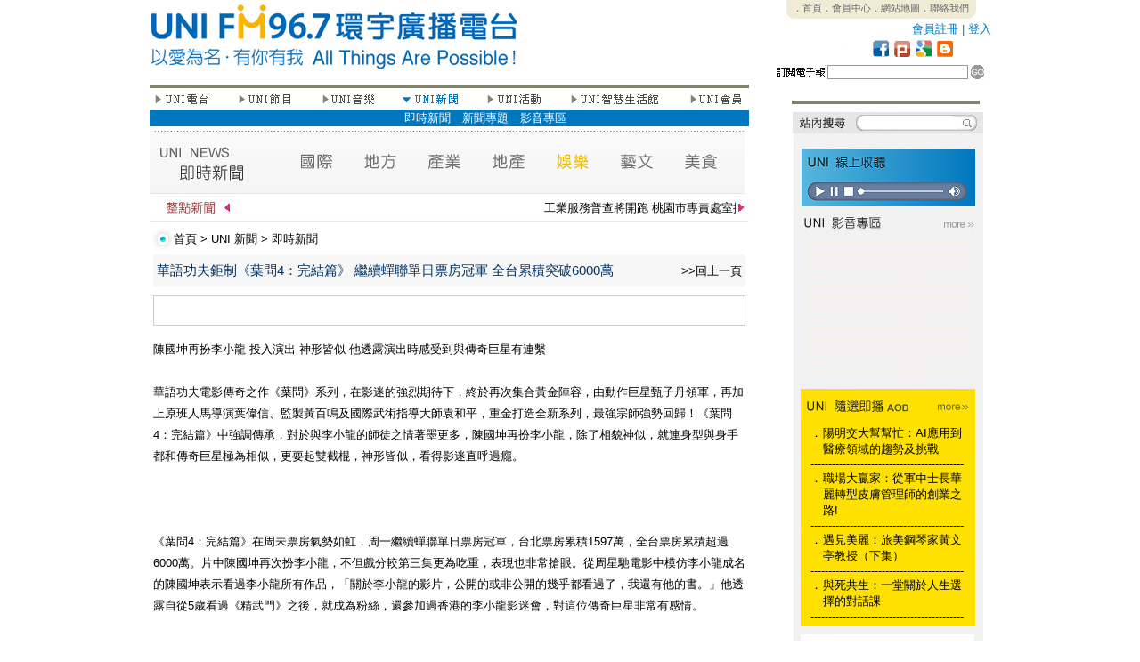

--- FILE ---
content_type: text/html; charset=UTF-8
request_url: http://www.uni967.com/newweb/index.php?menu=4&page=4_1&category=%E5%A8%9B%E6%A8%82&ID=6684&ID=6690&ID=6020&ID=6684&ID=6684&ID=6709&ID=6312&ID=6709&ID=6312&ID=6690&ID=6684&ID=6717&ID=6717&ID=6690
body_size: 58822
content:
<meta http-equiv="Content-Type" content="text/html; charset=utf-8"><html  xmlns="http://www.w3.org/1999/xhtml" xmlns:fb="http://www.facebook.com/2008/fbml">
<head>
<title>FM96.7環宇廣播電台 - 以愛為名，有你有我 All Things Are Possible！</title>
<!--<meta http-equiv="Content-Type" content="text/html; charset=utf-8" />
<meta name="description" content="FM96.7環宇廣播電台是數位雲端電台，24小時撥出新聞議題、生命關懷、全球觀點和地方脈動，快速掌握媒體訊息。" />
<meta name="keywords" content="FM96.7環宇廣播電台，fm967，uni967，廣播電台，環宇電台，環宇，廣播，FM96.7，新竹廣播電台，新竹電台" />
<meta name="subject" content="FM96.7環宇廣播電台，fm967，uni967，廣播電台，環宇電台，環宇，廣播，FM96.7，新竹廣播電台，新竹電台" />
<meta name="author" CONTENT="FM96.7環宇廣播電台,www.uni967.com" /> 
<meta name="robots" content="all" />
<meta name="spiders" content="all" />-->

<link href="css.css" rel="stylesheet" type="text/css">

<style type="text/css">
<!--
body {
	margin-left: 0px;
	margin-top: 0px;
	margin-right: 0px;
	margin-bottom: 0px;
}
-->
</style>
<script type="text/javascript">

//google分析
  (function(i,s,o,g,r,a,m){i['GoogleAnalyticsObject']=r;i[r]=i[r]||function(){
  (i[r].q=i[r].q||[]).push(arguments)},i[r].l=1*new Date();a=s.createElement(o),
  m=s.getElementsByTagName(o)[0];a.async=1;a.src=g;m.parentNode.insertBefore(a,m)
  })(window,document,'script','//www.google-analytics.com/analytics.js','ga');

  ga('create', 'UA-58000373-1', 'auto');
  ga('send', 'pageview');



<!--
function MM_swapImgRestore() { //v3.0
  var i,x,a=document.MM_sr; for(i=0;a&&i<a.length&&(x=a[i])&&x.oSrc;i++) x.src=x.oSrc;
}
function MM_preloadImages() { //v3.0
  var d=document; if(d.images){ if(!d.MM_p) d.MM_p=new Array();
    var i,j=d.MM_p.length,a=MM_preloadImages.arguments; for(i=0; i<a.length; i++)
    if (a[i].indexOf("#")!=0){ d.MM_p[j]=new Image; d.MM_p[j++].src=a[i];}}
}

function MM_findObj(n, d) { //v4.01
  var p,i,x;  if(!d) d=document; if((p=n.indexOf("?"))>0&&parent.frames.length) {
    d=parent.frames[n.substring(p+1)].document; n=n.substring(0,p);}
  if(!(x=d[n])&&d.all) x=d.all[n]; for (i=0;!x&&i<d.forms.length;i++) x=d.forms[i][n];
  for(i=0;!x&&d.layers&&i<d.layers.length;i++) x=MM_findObj(n,d.layers[i].document);
  if(!x && d.getElementById) x=d.getElementById(n); return x;
}

function MM_swapImage() { //v3.0
  var i,j=0,x,a=MM_swapImage.arguments; document.MM_sr=new Array; for(i=0;i<(a.length-2);i+=3)
   if ((x=MM_findObj(a[i]))!=null){document.MM_sr[j++]=x; if(!x.oSrc) x.oSrc=x.src; x.src=a[i+2];}
}
//-->

function changestatus($id)
{
if ($id=="1"){
document.all.namelist1.style.display=''
document.all.namelist2.style.display='none'
document.all.namelist3.style.display='none'
document.all.namelist4.style.display='none'
document.all.namelist5.style.display='none'
document.all.namelist6.style.display='none'
document.all.namelist7.style.display='none'
}
if ($id=="2"){
document.all.namelist1.style.display='none'
document.all.namelist2.style.display=''
document.all.namelist3.style.display='none'
document.all.namelist4.style.display='none'
document.all.namelist5.style.display='none'
document.all.namelist6.style.display='none'
document.all.namelist7.style.display='none'
}
if ($id=="3"){
document.all.namelist1.style.display='none'
document.all.namelist2.style.display='none'
document.all.namelist3.style.display=''
document.all.namelist4.style.display='none'
document.all.namelist5.style.display='none'
document.all.namelist6.style.display='none'
document.all.namelist7.style.display='none'
}
if ($id=="4"){
document.all.namelist1.style.display='none'
document.all.namelist2.style.display='none'
document.all.namelist3.style.display='none'
document.all.namelist4.style.display=''
document.all.namelist5.style.display='none'
document.all.namelist6.style.display='none'
document.all.namelist7.style.display='none'
}
if ($id=="5"){
document.all.namelist1.style.display='none'
document.all.namelist2.style.display='none'
document.all.namelist3.style.display='none'
document.all.namelist4.style.display='none'
document.all.namelist5.style.display=''
document.all.namelist6.style.display='none'
document.all.namelist7.style.display='none'
}
if ($id=="6"){
document.all.namelist1.style.display='none'
document.all.namelist2.style.display='none'
document.all.namelist3.style.display='none'
document.all.namelist4.style.display='none'
document.all.namelist5.style.display='none'
document.all.namelist6.style.display=''
document.all.namelist7.style.display='none'
}
if ($id=="7"){
document.all.namelist1.style.display='none'
document.all.namelist2.style.display='none'
document.all.namelist3.style.display='none'
document.all.namelist4.style.display='none'
document.all.namelist5.style.display='none'
document.all.namelist6.style.display='none'
document.all.namelist7.style.display=''
}

}



function hide()
{
document.all.namelist1.style.display='none'
document.all.namelist2.style.display='none'
document.all.namelist3.style.display='none'
document.all.namelist4.style.display='none'
document.all.namelist5.style.display='none'
document.all.namelist6.style.display='none'
document.all.namelist7.style.display='none'

}
<!--
function MM_jumpMenu(selObj,restore){ //v3.0
  eval("parent.location='"+selObj.options[selObj.selectedIndex].value+"'");
  if (restore) selObj.selectedIndex=0;
}
//-->
function MM_openBrWindow(theURL,winName,features) { //v2.0 開新視窗
  window.open(theURL,winName,features);
}

</script>


     
<style type="text/css">

#myreel{ /*sample CSS for demo*/
width: 655px;
margin-left:5px;
border:0px solid black;
}

.paginate{
width: 655px;
margin-left:0px;
text-align:right;
}
.ann{overflow:hidden;height:110px;}
.ann2{overflow:hidden;height:485px;}
</style>
</head>
<body bgcolor="#FFFFFF" onLoad="MM_preloadImages('images/btns2_1.jpg','images/btns2_3.jpg','images/btns2_5.jpg','images/btns2_7.jpg','images/btns2_9.jpg','images/btns2_13.jpg')">


<table width="913" height="2499" border="0" align="center" cellpadding="0" cellspacing="0" id="___01">
  <tr>
    <td height="95" colspan="3"><link href="css.css" rel="stylesheet" type="text/css">
<TABLE WIDTH=913 BORDER=0 CELLPADDING=0 CELLSPACING=0>
	<TR>
		<TD ROWSPAN=5>
			<a href="index.php"><IMG SRC="images/top_1.jpg" ALT="" WIDTH=413 HEIGHT=95 border="0"></a></TD>
<TD ROWSPAN=5>
			<IMG SRC="images/top_2.jpg" WIDTH=285 HEIGHT=95 ALT=""></TD>
		<TD width="215" height="22" align="center" valign="top" class="top_text">
 <div style="background-image:url(images/top_3.jpg); width:215; height:22;">
        <span style="-webkit-text-size-adjust:none;"><a href="http://www.uni967.com/newweb/active/index.html">．首頁</a><a href="index.php?menu=7&page=7_1">．會員中心</a><a href="index.php?menu=7&page=7_2">．網站地圖</a><a href="index.php?page=14">．聯絡我們</a></span>
        </div>
        </TD>
  </TR>
	<TR>
		<TD width="200" height="23" align="right" valign="middle" class="more3">
                <a href="index.php?menu=7&page=7_1&usepage=register">會員註冊</a> | <a href="index.php?menu=7&page=7_1">登入</a>  
                </TD>
  </TR>
	<TR>
		<TD>
			<IMG SRC="images/top_5_backup.jpg" ALT="" WIDTH=215 HEIGHT=21 border="0" usemap="#icon"></TD>
  </TR>
	<TR>
		<TD>
			<IMG SRC="images/top_6.jpg" WIDTH=215 HEIGHT=7 ALT=""></TD>
	</TR>
	<TR>
		<TD width="215" height="22">
                          <script language="javascript">					
					function edm()
					{					
						if(document.EDM.mail.value.length == 0){
							alert("電子郵件欄位不得為空白!")
							return false;
							}
							
						
						date=document.EDM.mail.value.match(/^\S+@\S+\.\S+$/);
						
						  if (!date||!document.EDM.mail.value)
							{
									alert("請填寫正確的電子郵件!")								  
									return false
							}       
							
						
						document.EDM.submit();					
					}
			      </script>
        <TABLE WIDTH=215 BORDER=0 CELLPADDING=0 CELLSPACING=0>
          <form name="EDM" action="" method="POST"><TR>
            <TD valign="top"><IMG SRC="images/search_1.jpg" WIDTH=63 HEIGHT=22 ALT=""></TD>
            <TD width="126" height="22" align="center" valign="top"><input name="mail" type="text" class="line" id="mail" size="18"></TD>
            <TD valign="top"><a href="#" onclick="edm();" ><IMG SRC="images/search_3.jpg" ALT="" WIDTH=26 HEIGHT=22 border="0"></a></TD>
          </TR><input type="hidden" name="EDM" value="ok" ></form>
        </TABLE>
       
        </TD>
	</TR>
</TABLE>

<map name="icon">
  <area shape="rect" coords="184,1,206,20" href="http://uni967.blogspot.com/" target="_blank" />
  <area shape="rect" coords="160,1,182,20" href="#" />
  <area shape="rect" coords="136,1,158,20" href="http://www.plurk.com/fm967" target="_blank" />
<area shape="rect" coords="112,1,134,20" href="http://www.facebook.com/UNIFM96.7" target="_blank" />
</map>
    </td>
  </tr>
  <tr>
    <td width="673" align="left" valign="top">
    <link href="css.css" rel="stylesheet" type="text/css">
<TABLE WIDTH=673 BORDER=0 CELLPADDING=0 CELLSPACING=0>
        <TR>
          <TD><IMG SRC="images/left_content_1.jpg" WIDTH=673 HEIGHT=9 ALT=""></TD>
        </TR>
        <TR>
          <TD height="17"><TABLE WIDTH=673 BORDER=0 CELLPADDING=0 CELLSPACING=0>
              <TR>
                <TD valign="top" align="left"><a href="?menu=1&page=1_1" onMouseOut="MM_swapImgRestore()" onMouseOver="MM_swapImage('Image21','','images/btns2_1.jpg',1)"><img src="images/btns_1.jpg" name="Image21" width="67" height="17" border="0" onMouseOver="changestatus(1)"></a> </TD>
                <TD align="left" valign="top"><IMG SRC="images/btns_2.jpg" WIDTH=30 HEIGHT=17 ALT=""></TD>
                <TD valign="top" align="left"><a href="?menu=2&page=2_1" onMouseOut="MM_swapImgRestore()" onMouseOver="MM_swapImage('Image22','','images/btns2_3.jpg',1)"><img src="images/btns_3.jpg" name="Image22" width="64" height="17" border="0" onMouseOver="changestatus(2)"></a> </TD>
                <TD valign="top" align="left"><IMG SRC="images/btns_4.jpg" WIDTH=30 HEIGHT=17 ALT=""></TD>
                <TD valign="top" align="left"><a href="?menu=3&page=3_2" onMouseOut="MM_swapImgRestore()" onMouseOver="MM_swapImage('Image23','','images/btns2_5.jpg',1)"><img src="images/btns_5.jpg" name="Image23" width="64" height="17" border="0" onMouseOver="changestatus(3)"></a> </TD>
                <TD valign="top" align="left"><IMG SRC="images/btns_6.jpg" WIDTH=28 HEIGHT=17 ALT=""></TD>
                <TD valign="top" align="left"><a href="?menu=4&page=4_1" onMouseOut="MM_swapImgRestore()" onMouseOver="MM_swapImage('Image24','','images/btns2_7.jpg',1)"><img src="images/btns2_7.jpg" name="Image24" width="65" height="17" border="0"  onMouseOver="changestatus(4)"></a></TD>
                <TD valign="top" align="left"><IMG SRC="images/btns_8.jpg" WIDTH=28 HEIGHT=17 ALT=""></TD>
                <TD valign="top" align="left"><a href="?menu=5&page=5_1" onMouseOut="MM_swapImgRestore()" onMouseOver="MM_swapImage('Image25','','images/btns2_9.jpg',1)"><img src="images/btns_9.jpg" name="Image25" width="67" height="17" border="0"  onMouseOver="changestatus(5)"></a></TD>
                <TD valign="top" align="left"><IMG SRC="images/btns_10.jpg" WIDTH=28 HEIGHT=17 ALT=""></TD>
                <TD valign="top" align="left"><a href="?menu=6&page=6_1" onMouseOut="MM_swapImgRestore()" onMouseOver="MM_swapImage('Image26','','images/btns2_11.jpg',0)"><img src="images/btns_11.jpg" name="Image26" width="103" height="17" border="0"  onMouseOver="changestatus(6)"></a></TD>
                <TD valign="top" align="left"><IMG SRC="images/btns_12.jpg" WIDTH=30 HEIGHT=17 ALT=""></TD>
                <TD valign="top" align="left"><a href="?menu=7&page=7_1" onMouseOut="MM_swapImgRestore()" onMouseOver="MM_swapImage('Image27','','images/btns2_13.jpg',1)"><img src="images/btns_13.jpg" name="Image27" width="69" height="17" border="0"  onMouseOver="changestatus(7)"></a></TD>
              </TR>
            </TABLE></TD>
        </TR>
        <TR>
          <TD height="25">
          
          <div id="namelist1" style="display:none">
              <table width="100%" border="0" cellpadding="0" cellspacing="0" bgcolor="#8CB64A" class="btn_text">
                <tr>
                  <td valign="middle" height="18px;">　<a href="?menu=1&page=1_1">電台介紹</a>　<a href="?menu=1&page=1_2">電台台歌</a>　<a href="?menu=1&page=1_3">名人推薦</a>　<a href="?menu=1&page=1_4">電台大事紀</a>　<a href="?menu=1&page=1_6">廣告專區</a></td>
                </tr>
              </table>
            </div>
            <div id="namelist2" style="display:none">
              <table width="100%" border="0" cellpadding="0" cellspacing="0" bgcolor="#F3C100"  class="btn_text">
                <tr>
                  <td valign="middle" height="18px;">　　　　　　　　<a href="?menu=2&page=2_1">節目預告</a>　<a href="?menu=2&page=2_2">節目表</a>　<a href="?menu=2&page=2_3">主持人</a>　<a href="?menu=2&page=2_4">節目</a>　<a href="?menu=2&page=2_5">隨選即播</a><!--　<a href="?menu=2&page=2_6">來賓紀錄</a>-->　<a href="?menu=2&page=2_7">特別企劃</a>　<a href="?menu=2&page=2_8">贈獎活動</a><!--　<a href="?menu=2&page=2_9">留言板</a>--></td>
                </tr>
              </table>
            </div>
            <div id="namelist3" style="display:none">
              <table width="100%" border="0" cellpadding="0" cellspacing="0" bgcolor="#EE762A"  class="btn_text">
                <tr>
                  <td valign="middle" height="18px;">　　　　　　　　　　　　　　<!--　<a href="?menu=3&page=3_1">UNI在唱歌</a>-->　<a href="?menu=3&page=3_2">UNI SuperStar</a><!--　<a href="?menu=3&page=3_3">人氣點播</a>　<a href="?menu=3&page=3_4">創作區</a>-->　<a href="?menu=3&page=3_5">唱片區</a>　<!--<a href="?menu=3&page=3_6">音樂單元</a>--></td>
                </tr>
              </table>
            </div>
            <div id="namelist4" style="display:block">
              <table width="100%" border="0" cellpadding="0" cellspacing="0" bgcolor="#0177BD"  class="btn_text">
                <tr>
                  <td valign="middle" height="18px;">　　　　　　　　　　　　　　　　　　　　　　<a href="?menu=4&page=4_1">即時新聞</a><!--　<a href="?menu=4&page=4_2">熱門新聞</a>　<a href="?menu=4&page=4_3">藝文資訊</a>　<a href="?menu=4&page=4_4">美食資訊</a>-->　<a href="?menu=4&page=4_5">新聞專題</a><!--　<a href="?menu=4&page=4_6">美食專區</a>-->　<a href="?menu=4&page=4_7">影音專區</a>　</td>
                </tr>
              </table>
            </div>
            <div id="namelist5" style="display:none">
              <table width="100%" border="0" cellpadding="0" cellspacing="0" bgcolor="#7B793E"  class="btn_text">
                <tr>
                  <td valign="middle" height="18px;">　　　　　　　　　　　　　　　　　　　　　　　　　　　<a href="?menu=5&page=5_1">年度活動</a>　<a href="?menu=5&page=5_2">最新活動</a>　<a href="?menu=5&page=5_3">熱門活動</a>　<a href="?menu=5&page=5_4">UNI票選</a>　<a href="?menu=5&page=5_5">活動回顧</a></td>
                </tr>
              </table>
            </div>
            <div id="namelist6" style="display:none">
              <table width="100%" border="0" cellpadding="0" cellspacing="0" bgcolor="#25AECE"  class="btn_text">
                <tr>
                  <td valign="middle" height="18px;">　　　　　　　　　　　　　　　　　　　　　　　　　　　　　　　　　　　　　<a href="?menu=6&page=6_1">精品區</a>　<a href="?menu=6&page=6_2">文化教室</a>　<a href="?menu=6&page=6_3">成果展</a></td>
                </tr>
              </table>
            </div>
            <div id="namelist7" style="display:none">
              <table width="100%" border="0" cellpadding="0" cellspacing="0" bgcolor="#808080"  class="btn_text">
                <tr>
                  <td valign="middle" height="18px;">　　　　　　　　　　　　　　　　　　　　　　　　　　<a href="?menu=7&page=7_1">會員中心</a>　<a href="?menu=7&page=7_2">網站地圖</a>　<a href="?menu=7&page=7_3">訂閱電子報</a>　<a href="?menu=7&page=7_4">問卷調查</a>　<a href="?menu=7&page=7_5">即時調查</a></td>
                </tr>
              </table>
          </div></TD>
        </TR>
        <TR>
          <TD><IMG SRC="images/left_content_4.jpg" WIDTH=673 HEIGHT=3 ALT=""></TD>
        </TR>
        <TR>
          <TD>
          <link href="css.css" rel="stylesheet" type="text/css">
<script type="text/javascript">
<!--
function MM_preloadImages() { //v3.0
  var d=document; if(d.images){ if(!d.MM_p) d.MM_p=new Array();
    var i,j=d.MM_p.length,a=MM_preloadImages.arguments; for(i=0; i<a.length; i++)
    if (a[i].indexOf("#")!=0){ d.MM_p[j]=new Image; d.MM_p[j++].src=a[i];}}
}
//-->
</script>
<meta name="title" content="華語功夫鉅制《葉問4：完結篇》 繼續蟬聯單日票房冠軍 全台累積突破6000萬" />
<meta name="description" content="陳國坤再扮李小龍 投入演出 神形皆似 他透露演出時感受到與傳奇巨星有連繫

 華語功夫電影傳奇之作《葉問》系列，在影迷的強烈期待下，終於再次集合黃金陣容，由動作巨星甄子丹領軍，再加上原班人馬導演葉偉信、監製黃百鳴及國際武術指導大師袁和平，重金打造全新系列，最強宗師強勢回歸！《葉問4：完結篇》中強調傳承，對於與李小龍的師徒之情著墨更多，陳國坤再扮李小龍，除了相貌神似，就連身型與身手都和傳奇巨星極為相似，更耍起雙截棍，神形皆似，看得影迷直呼過癮。

 

《葉問4：完結篇》在周未票房氣勢如虹，周一繼續蟬聯單日票房冠軍，台北票房累積1597萬，全台票房累積超過6000萬。片中陳國坤再次扮李小龍，不但戲分較第三集更為吃重，表現也非常搶眼。從周星馳電影中模仿李小龍成名的陳國坤表示看過李小龍所有作品，「關於李小龍的影片，公開的或非公開的幾乎都看過了，我還有他的書。」他透露自從5歲看過《精武門》之後，就成為粉絲，還參加過香港的李小龍影迷會，對這位傳奇巨星非常有感情。

 

《葉問4：完結篇》中重現李小龍在美國參加國際大賽時展現寸拳的經典畫面，要一拳連人帶椅子擊退一段很長的距離，陳國坤回憶說：「這場戲足足拍了二天，我事前不知要拍這場面，真的很緊張。」他表示這段影片是李小龍在美國發展很大的轉捩點，「讓他從被美國人排斥轉而被接受及欣賞，更吸引外國人跟他學功夫，要詮飾這麼重要的場面，自然會有壓力。」他表示當演員多年，扮演李小龍是他很有信心的一個表演，「大家都要我放心去演，我覺得我在演這場戲時，已經不只是演得像，我有種他跟我一起的感受，覺得自己並不是孤軍作戰。」

 

陳國坤稱自己沒有宗教信仰，只信李小龍，「所以我每次演完李小龍都覺得自己有些轉變。」《葉問4：完結篇》中的演出，他覺得與甄子丹和武術指導大師袁和平都更有默契了，「八爺（袁和平）覺得我拍第三集時腳法不夠快，當時覺得很抱歉，這次我在開拍前，主動加強自我訓練，不管拍什麼動作，從頭到腳都練過，八爺在現場跟我說我有進步了，真的讓我很有成就感。」但他這次與導演葉偉信商量，減少了弄鼻子及高聲喊「啊砸~」的動作，反而讓觀眾更覺得他神形接近心目中傳奇巨星的模樣。

 

今天聖誕節，《葉問4：完結篇》的黃金陣容甄子丹、吳建豪、陳國坤及片中反派史考特艾金斯都特別錄製ID，祝台灣觀眾聖誕快樂，電影走向系列最後結局，甄子丹也宣傳這是他最後一部功夫作品，讓許多影迷大感不捨，電影公司特別舉辦一人一信向葉師傅告別的活動，希望影迷寫下對《葉問》系列的感情，寄到電影公司，會再轉交給甄子丹，感受台灣粉絲滿滿的心意，活動詳情請上「《葉問4》（台灣）」官方臉書粉絲團：https://goo.gl/WXNF7h查詢

 

《葉問4：完結篇》已於12月19日晚場上映，12月20日正式盛大上映，更多電影資訊，請上「《葉問4》（台灣）」官方臉書粉絲團：https://goo.gl/WXNF7h查詢)" />
<link rel="image_src" href="http://www.uni967.com/newweb/images/noimg.jpg" / >
<TABLE WIDTH=673 BORDER=0 CELLPADDING=0 CELLSPACING=0>
  <TR>
    <TD><img src="images/news5.jpg" alt="a1" width="668" height="69" border="0" usemap="#Mapnews"></TD>
  </TR>
  <TR>
    <TD height="34"><link href="css.css" rel="stylesheet" type="text/css">	
<TABLE WIDTH=673 BORDER=0 CELLPADDING=0 CELLSPACING=0>
	<TR>
		<TD>
			<IMG SRC="images/horse_1.jpg" WIDTH=95 HEIGHT=24 ALT=""></TD>
		<TD width="563" height="24" valign="bottom" class="title_text">
        <marquee scrollamount="2"  onMouseOver="this.stop()" onMouseOut="this.start()">工業服務普查將開跑 桃園市專責處室揭牌</marquee>
        </TD>
		<TD>
			<IMG SRC="images/horse_3.jpg" WIDTH=15 HEIGHT=24 ALT=""></TD>
	</TR>
	<TR>
		<TD COLSPAN=3>
			<IMG SRC="images/horse_4.jpg" WIDTH=673 HEIGHT=8 ALT=""></TD>
	</TR>
</TABLE></TD>
  </TR>
  <TR>
    <TD height="34"><link href="css.css" rel="stylesheet" type="text/css">
<TABLE WIDTH=673 BORDER=0 CELLPADDING=0 CELLSPACING=0>
	<TR>
		<TD width="28">
			<IMG SRC="images/title_1.jpg" WIDTH=25 HEIGHT=34 ALT=""></TD>
		<TD width="648" align="left" valign="middle" class="title_text"> <a href="index.php">首頁</a> &gt; <a href="index.php?menu=4&page=4_1">UNI 新聞</a> &gt; <a href="index.php?menu=4&page=4_1">即時新聞</a></TD>
	</TR>
</TABLE>
</TD>
  </TR>
  <TR>
    <TD align="left" valign="top"><TABLE WIDTH=665 BORDER=0 align="center" CELLPADDING=0 CELLSPACING=0>
        <TR>
          <TD height="28" bgcolor="#F7F7F7"><span class="news_content"><span class="news_title"> </span></span>
            <table width="100%" border="0" cellspacing="2" cellpadding="2">
              <tr>
                <td width="79%" valign="baseline"><span class="news_content"><span class="news_title_blue">華語功夫鉅制《葉問4：完結篇》 繼續蟬聯單日票房冠軍 全台累積突破6000萬</span></span></td>
                <td width="21%" align="right" valign="baseline" class="news_content"><a href="javascript:history.back()">&gt;&gt;回上一頁</a></td>
              </tr>
            </table></TD>
        </TR>
        <TR>
          <TD align="left" valign="top" class="index_news_content"><div>
              <div style="height:10px;"> </div>
<div style="border: solid 1px;  color:#CCCCCC; height:32px; vertical-align:text-bottom;">
<table border="0" cellpadding="2" cellspacing="2">
  <tr><td>
<div id="fb-root"></div> 
 
<!--FB�����-->
<script src="http://connect.facebook.net/zh_TW/all.js#appId=178636398858144&amp;xfbml=1"></script>
<script type="text/javascript">stLight.options({publisher:'fe278ec8-d90b-4dd0-9477-98b3ed01af4f'});</script>
      <fb:like href="http://www.uni967.com/newweb/index.php?menu=4&page=4_1&category=娛樂&ID=6690" send="false" show_faces="false" font=""></fb:like>
    <span  class='st_facebook_button' displayText='Facebook'></span>
      <!--<script type="text/javascript">var switchTo5x=false;</script>      <script type="text/javascript" src="http://w.sharethis.com/button/buttons.js"></script>-->

</td></tr></table>
</div>
<div style="height:5px;"> </div>            </div>
            <div style="width:100%; height:10px; overflow:hidden; margin:0px;"></div>
            <div>
                          陳國坤再扮李小龍 投入演出 神形皆似 他透露演出時感受到與傳奇巨星有連繫<br />
<br />
 華語功夫電影傳奇之作《葉問》系列，在影迷的強烈期待下，終於再次集合黃金陣容，由動作巨星甄子丹領軍，再加上原班人馬導演葉偉信、監製黃百鳴及國際武術指導大師袁和平，重金打造全新系列，最強宗師強勢回歸！《葉問4：完結篇》中強調傳承，對於與李小龍的師徒之情著墨更多，陳國坤再扮李小龍，除了相貌神似，就連身型與身手都和傳奇巨星極為相似，更耍起雙截棍，神形皆似，看得影迷直呼過癮。<br />
<br />
 <br />
<br />
《葉問4：完結篇》在周未票房氣勢如虹，周一繼續蟬聯單日票房冠軍，台北票房累積1597萬，全台票房累積超過6000萬。片中陳國坤再次扮李小龍，不但戲分較第三集更為吃重，表現也非常搶眼。從周星馳電影中模仿李小龍成名的陳國坤表示看過李小龍所有作品，「關於李小龍的影片，公開的或非公開的幾乎都看過了，我還有他的書。」他透露自從5歲看過《精武門》之後，就成為粉絲，還參加過香港的李小龍影迷會，對這位傳奇巨星非常有感情。<br />
<br />
 <br />
<br />
《葉問4：完結篇》中重現李小龍在美國參加國際大賽時展現寸拳的經典畫面，要一拳連人帶椅子擊退一段很長的距離，陳國坤回憶說：「這場戲足足拍了二天，我事前不知要拍這場面，真的很緊張。」他表示這段影片是李小龍在美國發展很大的轉捩點，「讓他從被美國人排斥轉而被接受及欣賞，更吸引外國人跟他學功夫，要詮飾這麼重要的場面，自然會有壓力。」他表示當演員多年，扮演李小龍是他很有信心的一個表演，「大家都要我放心去演，我覺得我在演這場戲時，已經不只是演得像，我有種他跟我一起的感受，覺得自己並不是孤軍作戰。」<br />
<br />
 <br />
<br />
陳國坤稱自己沒有宗教信仰，只信李小龍，「所以我每次演完李小龍都覺得自己有些轉變。」《葉問4：完結篇》中的演出，他覺得與甄子丹和武術指導大師袁和平都更有默契了，「八爺（袁和平）覺得我拍第三集時腳法不夠快，當時覺得很抱歉，這次我在開拍前，主動加強自我訓練，不管拍什麼動作，從頭到腳都練過，八爺在現場跟我說我有進步了，真的讓我很有成就感。」但他這次與導演葉偉信商量，減少了弄鼻子及高聲喊「啊砸~」的動作，反而讓觀眾更覺得他神形接近心目中傳奇巨星的模樣。<br />
<br />
 <br />
<br />
今天聖誕節，《葉問4：完結篇》的黃金陣容甄子丹、吳建豪、陳國坤及片中反派史考特艾金斯都特別錄製ID，祝台灣觀眾聖誕快樂，電影走向系列最後結局，甄子丹也宣傳這是他最後一部功夫作品，讓許多影迷大感不捨，電影公司特別舉辦一人一信向葉師傅告別的活動，希望影迷寫下對《葉問》系列的感情，寄到電影公司，會再轉交給甄子丹，感受台灣粉絲滿滿的心意，活動詳情請上「《葉問4》（台灣）」官方臉書粉絲團：https://goo.gl/WXNF7h查詢<br />
<br />
 <br />
<br />
《葉問4：完結篇》已於12月19日晚場上映，12月20日正式盛大上映，更多電影資訊，請上「《葉問4》（台灣）」官方臉書粉絲團：https://goo.gl/WXNF7h查詢 </div>
              <div>( FM96.7 環宇電台 / 記者   )</div>
              </TD>
        </TR>
      </TABLE>
      
      
               
      <div style="height:30px; margin:0px; overflow:hidden"></div>
      
         <a name="board"></a>
               
      
      </TD>
  </TR>
</TABLE>
<div style="height:70px; margin:0px; overflow:hidden"></div>
<TABLE WIDTH=673 BORDER=0 CELLPADDING=0 CELLSPACING=0>
  <TR>
    <TD align="left" valign="top"><TABLE WIDTH=597 BORDER=0 align="center" CELLPADDING=0 CELLSPACING=0>
        <TR>
          <TD COLSPAN=3><IMG SRC="images/nlist.jpg" WIDTH=661 HEIGHT=26 ALT=""></TD>
        </TR>
                <TR>
          <TD width="471" height="26" align="left" valign="middle" class="news_content"><span class="news_title"> <a href="http://www.uni967.com/newweb/index.php?menu=4&page=4_1&category=%E5%A8%9B%E6%A8%82&ID=6684&ID=6690&ID=6020&ID=6684&ID=6684&ID=6709&ID=6312&ID=6709&ID=6312&ID=6690&ID=6684&ID=6717&ID=6717&ID=6690&ID=6781">周嘉麗拍攝公益電影《覺醒》新竹市首映</a> </span></TD>
          <TD width="126" align="left" valign="middle"><span class="news_content">2023-11-25 23:38:32</span></TD>
          <TD width="68" align="left" valign="middle" class="news_content">新聞部</TD>
        </TR>
                <TR>
          <TD width="471" height="26" align="left" valign="middle" class="news_content"><span class="news_title"> <a href="http://www.uni967.com/newweb/index.php?menu=4&page=4_1&category=%E5%A8%9B%E6%A8%82&ID=6684&ID=6690&ID=6020&ID=6684&ID=6684&ID=6709&ID=6312&ID=6709&ID=6312&ID=6690&ID=6684&ID=6717&ID=6717&ID=6690&ID=6725">《感動她７７次》因疫情延檔二個月８月１３日情人節</a> </span></TD>
          <TD width="126" align="left" valign="middle"><span class="news_content">2021-07-19 14:23:45</span></TD>
          <TD width="68" align="left" valign="middle" class="news_content">新聞部</TD>
        </TR>
                <TR>
          <TD width="471" height="26" align="left" valign="middle" class="news_content"><span class="news_title"> <a href="http://www.uni967.com/newweb/index.php?menu=4&page=4_1&category=%E5%A8%9B%E6%A8%82&ID=6684&ID=6690&ID=6020&ID=6684&ID=6684&ID=6709&ID=6312&ID=6709&ID=6312&ID=6690&ID=6684&ID=6717&ID=6717&ID=6690&ID=6723">最強警匪動作電影《怒火》導演陳木勝終極之作強勢登</a> </span></TD>
          <TD width="126" align="left" valign="middle"><span class="news_content">2021-06-18 11:35:34</span></TD>
          <TD width="68" align="left" valign="middle" class="news_content">新聞部</TD>
        </TR>
                <TR>
          <TD width="471" height="26" align="left" valign="middle" class="news_content"><span class="news_title"> <a href="http://www.uni967.com/newweb/index.php?menu=4&page=4_1&category=%E5%A8%9B%E6%A8%82&ID=6684&ID=6690&ID=6020&ID=6684&ID=6684&ID=6709&ID=6312&ID=6709&ID=6312&ID=6690&ID=6684&ID=6717&ID=6717&ID=6690&ID=6717">韓國浪漫愛情電影《今天決定我愛你》暖心浪漫口碑</a> </span></TD>
          <TD width="126" align="left" valign="middle"><span class="news_content">2021-03-17 10:03:35</span></TD>
          <TD width="68" align="left" valign="middle" class="news_content">新聞部</TD>
        </TR>
                <TR>
          <TD width="471" height="26" align="left" valign="middle" class="news_content"><span class="news_title"> <a href="http://www.uni967.com/newweb/index.php?menu=4&page=4_1&category=%E5%A8%9B%E6%A8%82&ID=6684&ID=6690&ID=6020&ID=6684&ID=6684&ID=6709&ID=6312&ID=6709&ID=6312&ID=6690&ID=6684&ID=6717&ID=6717&ID=6690&ID=6713">２０２１年超萌的卡通動畫《１００%小狼人》２月２</a> </span></TD>
          <TD width="126" align="left" valign="middle"><span class="news_content">2021-02-22 10:47:31</span></TD>
          <TD width="68" align="left" valign="middle" class="news_content">新聞部</TD>
        </TR>
                <TR>
          <TD width="471" height="26" align="left" valign="middle" class="news_content"><span class="news_title"> <a href="http://www.uni967.com/newweb/index.php?menu=4&page=4_1&category=%E5%A8%9B%E6%A8%82&ID=6684&ID=6690&ID=6020&ID=6684&ID=6684&ID=6709&ID=6312&ID=6709&ID=6312&ID=6690&ID=6684&ID=6717&ID=6717&ID=6690&ID=6709">香港警匪億萬鉅製電影《拆彈專家２》口碑滿滿票房</a> </span></TD>
          <TD width="126" align="left" valign="middle"><span class="news_content">2021-01-28 13:54:33</span></TD>
          <TD width="68" align="left" valign="middle" class="news_content">新聞部</TD>
        </TR>
                <TR>
          <TD width="471" height="26" align="left" valign="middle" class="news_content"><span class="news_title"> <a href="http://www.uni967.com/newweb/index.php?menu=4&page=4_1&category=%E5%A8%9B%E6%A8%82&ID=6684&ID=6690&ID=6020&ID=6684&ID=6684&ID=6709&ID=6312&ID=6709&ID=6312&ID=6690&ID=6684&ID=6717&ID=6717&ID=6690&ID=6690">華語功夫鉅制《葉問４：完結篇》繼續蟬聯單日票房冠</a> </span></TD>
          <TD width="126" align="left" valign="middle"><span class="news_content">2019-12-24 13:24:52</span></TD>
          <TD width="68" align="left" valign="middle" class="news_content">新聞部</TD>
        </TR>
                <TR>
          <TD width="471" height="26" align="left" valign="middle" class="news_content"><span class="news_title"> <a href="http://www.uni967.com/newweb/index.php?menu=4&page=4_1&category=%E5%A8%9B%E6%A8%82&ID=6684&ID=6690&ID=6020&ID=6684&ID=6684&ID=6709&ID=6312&ID=6709&ID=6312&ID=6690&ID=6684&ID=6717&ID=6717&ID=6690&ID=6684">麗寶Outlet歡慶三週年年度最大手筆</a> </span></TD>
          <TD width="126" align="left" valign="middle"><span class="news_content">2019-11-15 09:38:03</span></TD>
          <TD width="68" align="left" valign="middle" class="news_content">新聞部</TD>
        </TR>
                <TR>
          <TD width="471" height="26" align="left" valign="middle" class="news_content"><span class="news_title"> <a href="http://www.uni967.com/newweb/index.php?menu=4&page=4_1&category=%E5%A8%9B%E6%A8%82&ID=6684&ID=6690&ID=6020&ID=6684&ID=6684&ID=6709&ID=6312&ID=6709&ID=6312&ID=6690&ID=6684&ID=6717&ID=6717&ID=6690&ID=6652">女性身體自主電影《非分熟女》發掘影帝吳慷仁新才華</a> </span></TD>
          <TD width="126" align="left" valign="middle"><span class="news_content">2019-05-24 11:47:23</span></TD>
          <TD width="68" align="left" valign="middle" class="news_content">新聞部</TD>
        </TR>
                <TR>
          <TD width="471" height="26" align="left" valign="middle" class="news_content"><span class="news_title"> <a href="http://www.uni967.com/newweb/index.php?menu=4&page=4_1&category=%E5%A8%9B%E6%A8%82&ID=6684&ID=6690&ID=6020&ID=6684&ID=6684&ID=6709&ID=6312&ID=6709&ID=6312&ID=6690&ID=6684&ID=6717&ID=6717&ID=6690&ID=6651">火爆警匪電影《追龍II：賊王》集合《追龍》原班幕</a> </span></TD>
          <TD width="126" align="left" valign="middle"><span class="news_content">2019-05-24 11:46:49</span></TD>
          <TD width="68" align="left" valign="middle" class="news_content">新聞部</TD>
        </TR>
                <TR>
          <TD height="15" COLSPAN=3 align="left" valign="middle"></TD>
        </TR>
      </TABLE>
      <table width="100%" border="0" cellspacing="2" cellpadding="2">
        <tr>
          <td align="center" valign="middle"><div><IMG SRC="images/news_5.jpg" WIDTH=660 HEIGHT=4 ALT=""></div>
            <div style=" height:10px; margin:0px; overflow:hidden;"></div>
            <div>
              <form name="form" id="form">
                <span class="news_content">共有291筆紀錄 ，共30頁 目前在第
                <select name="jumpMenu" id="jumpMenu" onChange="MM_jumpMenu(this,0)" class="select_jump">
                                    <option  value="http://www.uni967.com/newweb/index.php?menu=4&page=4_1&category=%E5%A8%9B%E6%A8%82&ID=6684&ID=6690&ID=6020&ID=6684&ID=6684&ID=6709&ID=6312&ID=6709&ID=6312&ID=6690&ID=6684&ID=6717&ID=6717&ID=6690&p=1"  >1</option>
                                    <option  value="http://www.uni967.com/newweb/index.php?menu=4&page=4_1&category=%E5%A8%9B%E6%A8%82&ID=6684&ID=6690&ID=6020&ID=6684&ID=6684&ID=6709&ID=6312&ID=6709&ID=6312&ID=6690&ID=6684&ID=6717&ID=6717&ID=6690&p=2"  >2</option>
                                    <option  value="http://www.uni967.com/newweb/index.php?menu=4&page=4_1&category=%E5%A8%9B%E6%A8%82&ID=6684&ID=6690&ID=6020&ID=6684&ID=6684&ID=6709&ID=6312&ID=6709&ID=6312&ID=6690&ID=6684&ID=6717&ID=6717&ID=6690&p=3"  >3</option>
                                    <option  value="http://www.uni967.com/newweb/index.php?menu=4&page=4_1&category=%E5%A8%9B%E6%A8%82&ID=6684&ID=6690&ID=6020&ID=6684&ID=6684&ID=6709&ID=6312&ID=6709&ID=6312&ID=6690&ID=6684&ID=6717&ID=6717&ID=6690&p=4"  >4</option>
                                    <option  value="http://www.uni967.com/newweb/index.php?menu=4&page=4_1&category=%E5%A8%9B%E6%A8%82&ID=6684&ID=6690&ID=6020&ID=6684&ID=6684&ID=6709&ID=6312&ID=6709&ID=6312&ID=6690&ID=6684&ID=6717&ID=6717&ID=6690&p=5"  >5</option>
                                    <option  value="http://www.uni967.com/newweb/index.php?menu=4&page=4_1&category=%E5%A8%9B%E6%A8%82&ID=6684&ID=6690&ID=6020&ID=6684&ID=6684&ID=6709&ID=6312&ID=6709&ID=6312&ID=6690&ID=6684&ID=6717&ID=6717&ID=6690&p=6"  >6</option>
                                    <option  value="http://www.uni967.com/newweb/index.php?menu=4&page=4_1&category=%E5%A8%9B%E6%A8%82&ID=6684&ID=6690&ID=6020&ID=6684&ID=6684&ID=6709&ID=6312&ID=6709&ID=6312&ID=6690&ID=6684&ID=6717&ID=6717&ID=6690&p=7"  >7</option>
                                    <option  value="http://www.uni967.com/newweb/index.php?menu=4&page=4_1&category=%E5%A8%9B%E6%A8%82&ID=6684&ID=6690&ID=6020&ID=6684&ID=6684&ID=6709&ID=6312&ID=6709&ID=6312&ID=6690&ID=6684&ID=6717&ID=6717&ID=6690&p=8"  >8</option>
                                    <option  value="http://www.uni967.com/newweb/index.php?menu=4&page=4_1&category=%E5%A8%9B%E6%A8%82&ID=6684&ID=6690&ID=6020&ID=6684&ID=6684&ID=6709&ID=6312&ID=6709&ID=6312&ID=6690&ID=6684&ID=6717&ID=6717&ID=6690&p=9"  >9</option>
                                    <option  value="http://www.uni967.com/newweb/index.php?menu=4&page=4_1&category=%E5%A8%9B%E6%A8%82&ID=6684&ID=6690&ID=6020&ID=6684&ID=6684&ID=6709&ID=6312&ID=6709&ID=6312&ID=6690&ID=6684&ID=6717&ID=6717&ID=6690&p=10"  >10</option>
                                    <option  value="http://www.uni967.com/newweb/index.php?menu=4&page=4_1&category=%E5%A8%9B%E6%A8%82&ID=6684&ID=6690&ID=6020&ID=6684&ID=6684&ID=6709&ID=6312&ID=6709&ID=6312&ID=6690&ID=6684&ID=6717&ID=6717&ID=6690&p=11"  >11</option>
                                    <option  value="http://www.uni967.com/newweb/index.php?menu=4&page=4_1&category=%E5%A8%9B%E6%A8%82&ID=6684&ID=6690&ID=6020&ID=6684&ID=6684&ID=6709&ID=6312&ID=6709&ID=6312&ID=6690&ID=6684&ID=6717&ID=6717&ID=6690&p=12"  >12</option>
                                    <option  value="http://www.uni967.com/newweb/index.php?menu=4&page=4_1&category=%E5%A8%9B%E6%A8%82&ID=6684&ID=6690&ID=6020&ID=6684&ID=6684&ID=6709&ID=6312&ID=6709&ID=6312&ID=6690&ID=6684&ID=6717&ID=6717&ID=6690&p=13"  >13</option>
                                    <option  value="http://www.uni967.com/newweb/index.php?menu=4&page=4_1&category=%E5%A8%9B%E6%A8%82&ID=6684&ID=6690&ID=6020&ID=6684&ID=6684&ID=6709&ID=6312&ID=6709&ID=6312&ID=6690&ID=6684&ID=6717&ID=6717&ID=6690&p=14"  >14</option>
                                    <option  value="http://www.uni967.com/newweb/index.php?menu=4&page=4_1&category=%E5%A8%9B%E6%A8%82&ID=6684&ID=6690&ID=6020&ID=6684&ID=6684&ID=6709&ID=6312&ID=6709&ID=6312&ID=6690&ID=6684&ID=6717&ID=6717&ID=6690&p=15"  >15</option>
                                    <option  value="http://www.uni967.com/newweb/index.php?menu=4&page=4_1&category=%E5%A8%9B%E6%A8%82&ID=6684&ID=6690&ID=6020&ID=6684&ID=6684&ID=6709&ID=6312&ID=6709&ID=6312&ID=6690&ID=6684&ID=6717&ID=6717&ID=6690&p=16"  >16</option>
                                    <option  value="http://www.uni967.com/newweb/index.php?menu=4&page=4_1&category=%E5%A8%9B%E6%A8%82&ID=6684&ID=6690&ID=6020&ID=6684&ID=6684&ID=6709&ID=6312&ID=6709&ID=6312&ID=6690&ID=6684&ID=6717&ID=6717&ID=6690&p=17"  >17</option>
                                    <option  value="http://www.uni967.com/newweb/index.php?menu=4&page=4_1&category=%E5%A8%9B%E6%A8%82&ID=6684&ID=6690&ID=6020&ID=6684&ID=6684&ID=6709&ID=6312&ID=6709&ID=6312&ID=6690&ID=6684&ID=6717&ID=6717&ID=6690&p=18"  >18</option>
                                    <option  value="http://www.uni967.com/newweb/index.php?menu=4&page=4_1&category=%E5%A8%9B%E6%A8%82&ID=6684&ID=6690&ID=6020&ID=6684&ID=6684&ID=6709&ID=6312&ID=6709&ID=6312&ID=6690&ID=6684&ID=6717&ID=6717&ID=6690&p=19"  >19</option>
                                    <option  value="http://www.uni967.com/newweb/index.php?menu=4&page=4_1&category=%E5%A8%9B%E6%A8%82&ID=6684&ID=6690&ID=6020&ID=6684&ID=6684&ID=6709&ID=6312&ID=6709&ID=6312&ID=6690&ID=6684&ID=6717&ID=6717&ID=6690&p=20"  >20</option>
                                    <option  value="http://www.uni967.com/newweb/index.php?menu=4&page=4_1&category=%E5%A8%9B%E6%A8%82&ID=6684&ID=6690&ID=6020&ID=6684&ID=6684&ID=6709&ID=6312&ID=6709&ID=6312&ID=6690&ID=6684&ID=6717&ID=6717&ID=6690&p=21"  >21</option>
                                    <option  value="http://www.uni967.com/newweb/index.php?menu=4&page=4_1&category=%E5%A8%9B%E6%A8%82&ID=6684&ID=6690&ID=6020&ID=6684&ID=6684&ID=6709&ID=6312&ID=6709&ID=6312&ID=6690&ID=6684&ID=6717&ID=6717&ID=6690&p=22"  >22</option>
                                    <option  value="http://www.uni967.com/newweb/index.php?menu=4&page=4_1&category=%E5%A8%9B%E6%A8%82&ID=6684&ID=6690&ID=6020&ID=6684&ID=6684&ID=6709&ID=6312&ID=6709&ID=6312&ID=6690&ID=6684&ID=6717&ID=6717&ID=6690&p=23"  >23</option>
                                    <option  value="http://www.uni967.com/newweb/index.php?menu=4&page=4_1&category=%E5%A8%9B%E6%A8%82&ID=6684&ID=6690&ID=6020&ID=6684&ID=6684&ID=6709&ID=6312&ID=6709&ID=6312&ID=6690&ID=6684&ID=6717&ID=6717&ID=6690&p=24"  >24</option>
                                    <option  value="http://www.uni967.com/newweb/index.php?menu=4&page=4_1&category=%E5%A8%9B%E6%A8%82&ID=6684&ID=6690&ID=6020&ID=6684&ID=6684&ID=6709&ID=6312&ID=6709&ID=6312&ID=6690&ID=6684&ID=6717&ID=6717&ID=6690&p=25"  >25</option>
                                    <option  value="http://www.uni967.com/newweb/index.php?menu=4&page=4_1&category=%E5%A8%9B%E6%A8%82&ID=6684&ID=6690&ID=6020&ID=6684&ID=6684&ID=6709&ID=6312&ID=6709&ID=6312&ID=6690&ID=6684&ID=6717&ID=6717&ID=6690&p=26"  >26</option>
                                    <option  value="http://www.uni967.com/newweb/index.php?menu=4&page=4_1&category=%E5%A8%9B%E6%A8%82&ID=6684&ID=6690&ID=6020&ID=6684&ID=6684&ID=6709&ID=6312&ID=6709&ID=6312&ID=6690&ID=6684&ID=6717&ID=6717&ID=6690&p=27"  >27</option>
                                    <option  value="http://www.uni967.com/newweb/index.php?menu=4&page=4_1&category=%E5%A8%9B%E6%A8%82&ID=6684&ID=6690&ID=6020&ID=6684&ID=6684&ID=6709&ID=6312&ID=6709&ID=6312&ID=6690&ID=6684&ID=6717&ID=6717&ID=6690&p=28"  >28</option>
                                    <option  value="http://www.uni967.com/newweb/index.php?menu=4&page=4_1&category=%E5%A8%9B%E6%A8%82&ID=6684&ID=6690&ID=6020&ID=6684&ID=6684&ID=6709&ID=6312&ID=6709&ID=6312&ID=6690&ID=6684&ID=6717&ID=6717&ID=6690&p=29"  >29</option>
                                    <option  value="http://www.uni967.com/newweb/index.php?menu=4&page=4_1&category=%E5%A8%9B%E6%A8%82&ID=6684&ID=6690&ID=6020&ID=6684&ID=6684&ID=6709&ID=6312&ID=6709&ID=6312&ID=6690&ID=6684&ID=6717&ID=6717&ID=6690&p=30"  >30</option>
                                  </select>
                頁 </span>
              </form>
            </div></td>
        </tr>
      </table></TD>
  </TR>
</TABLE>



<map name="Mapnews">
  <area shape="rect" coords="590,15,649,54" href="index.php?menu=4&page=4_1&category=美食">
  <area shape="rect" coords="517,14,576,53" href="index.php?menu=4&page=4_1&category=藝文">
  <area shape="rect" coords="443,14,502,53" href="index.php?menu=4&page=4_1&category=娛樂">
  <area shape="rect" coords="373,13,432,52" href="index.php?menu=4&page=4_1&category=地產">
  <area shape="rect" coords="301,13,360,52" href="index.php?menu=4&page=4_1&category=產業">
  <area shape="rect" coords="230,14,289,53" href="index.php?menu=4&page=4_1&category=地方">
  <area shape="rect" coords="157,14,216,53" href="index.php?menu=4&page=4_1&category=國際">
</map>
          </TD>
        </TR>
      </TABLE>    </td>
    <td width="25" align="left" valign="top"><img src="images/index_03.jpg" width="25" height="51" alt=""></td>
    <td width="215" align="left" valign="top">
      ﻿<link href="css.css" rel="stylesheet" type="text/css">
<TABLE WIDTH=215 BORDER=0 CELLPADDING=0 CELLSPACING=0>
  <TR>
    <TD><IMG SRC="images/right_content_1.jpg" WIDTH=215 HEIGHT=12 ALT=""></TD>
  </TR>
  <TR>
    <TD background="images/right_content_3.jpg"><form name="gs" action="http://www.google.com/search" method="get">
        <div style="width:215; height:25px; background-image:url(images/right_content_2.jpg);" align="center">
          <div style="width:180px; text-align: right;float:left; height:24px; vertical-align:text-bottom;"> 　
            <input maxlength="250" name="q" type="text" value="" style=" height:13px; width:100px; border: 0px ; font-family:'細明體'; font-size:11px;-webkit-text-size-adjust:none;vertical-align:bottom; "  
          onmousedown="document.gs.q.value=''"/>
          </div>
          <div style="width:26px; text-align: right;float:right;"><a href="#"><img src="images/s_btn.jpg" alt="s" border="0" onclick="document.gs.submit();"/></a></div>
        </div>
        <input maxlength="252" name="q" size="1" type="hidden" value="site:http://www.uni967.com/newweb/" />
        <input name="ie" type="hidden" value="UTF-8" />
        <input name="oe" type="hidden" value="UTF-8" />
        <input name="hl" type="hidden" value="zh-TW" />
      </form></TD>
  </TR>
  <TR>
      <TD background="images/right_content_7.jpg">
     
     <div style="width:215px; background-image:url(images/onlinebg.jpg);" class="white_title_small">
     <a href="#"  onclick="window.open('https://stream.rcs.revma.com/srn5f9kmwxhvv', 'online', 'width=380,height=220,left=0,top=0,resizeable=no')" > <IMG SRC="images/right_content_6.jpg" ALT="" WIDTH=215 HEIGHT=66 border="0"> 
     </a>
    
        
        </div>
      </TD>
  </TR>
  <TR>
    <TD><a href="index.php?menu=4&page=4_7"><IMG SRC="images/right_content_3.jpg" ALT="" WIDTH=215 HEIGHT=33 border="0"></a></TD>
  </TR>
  <TR>
    <TD height="149" align="center" valign="middle" background="images/right_content_7.jpg">

		<p><iframe width="200"560" height="165"315" src="https://www.youtube.com/embed/mkIRpe5dDCs?si=h9MsDhvR71wqdNFJ" title="YouTube video player" frameborder="0" allow="accelerometer; autoplay; clipboard-write; encrypted-media; gyroscope; picture-in-picture; web-share" referrerpolicy="strict-origin-when-cross-origin" allowfullscreen=""></iframe></p>
</TD>
  </TR>
  <TR>
    <TD><IMG SRC="images/right_content_5.jpg" WIDTH=215 HEIGHT=3 ALT=""></TD>
  </TR>
  <TR>
    <TD><IMG SRC="images/right_content_7.jpg" WIDTH=215 HEIGHT=3 ALT=""></TD>
  </TR>
  <TR>
    <TD background="images/right_content_7.jpg"><TABLE WIDTH=215 BORDER=0 CELLPADDING=0 CELLSPACING=0>
        <TR>
          <TD><a href="index.php?menu=2&page=2_5"><IMG SRC="images/aaoodd_1.jpg" ALT="" WIDTH=215 HEIGHT=33 border="0"></a></TD>
        </TR>
        <TR>
          <TD align="left" valign="top" background="images/aaoodd_2.jpg"><table width="180" border="0" align="center" cellpadding="2" cellspacing="2">
              <tr>
                <td class="news_content">

				<div style="height:5px;margin:0px; overflow:hidden;"></div><div><a href="index.php?menu=2&page=2_5&ID=23100"><div style="width:8%; float:left" align="center">．</div><div style="width:92%;float:right" align="left">陽明交大幫幫忙：AI應用到醫療領域的趨勢及挑戰</div></a></div>                 
                 <div style="float:left;ight:10px;margin:0px; overflow:hidden; width:100%"> ------------------------------------------- </div>
                  <div style="height:5px;margin:0px; overflow:hidden;"></div><div><a href="index.php?menu=2&page=2_5&ID=23099"><div style="width:8%; float:left" align="center">．</div><div style="width:92%;float:right" align="left">職場大贏家：從軍中士長華麗轉型皮膚管理師的創業之路!</div></a></div>                 
                 <div style="float:left;ight:10px;margin:0px; overflow:hidden; width:100%"> ------------------------------------------- </div>
                  <div style="height:5px;margin:0px; overflow:hidden;"></div><div><a href="index.php?menu=2&page=2_5&ID=23096"><div style="width:8%; float:left" align="center">．</div><div style="width:92%;float:right" align="left">遇見美麗：旅美鋼琴家黃文亭教授（下集）</div></a></div>                 
                 <div style="float:left;ight:10px;margin:0px; overflow:hidden; width:100%"> ------------------------------------------- </div>
                  <div style="height:5px;margin:0px; overflow:hidden;"></div><div><a href="index.php?menu=2&page=2_5&ID=23097"><div style="width:8%; float:left" align="center">．</div><div style="width:92%;float:right" align="left">與死共生：一堂關於人生選擇的對話課</div></a></div>                 
                 <div style="float:left;ight:10px;margin:0px; overflow:hidden; width:100%"> ------------------------------------------- </div>
                  
</td>
              </tr>
            </table></TD>
        </TR>
      </TABLE></TD>
  </TR>
  <TR>
    <TD><IMG SRC="images/right_content_9.jpg" WIDTH=215 HEIGHT=3 ALT=""></TD>
  </TR>


  <!--<TR>
    <TD align="left" valign="top" background="images/right_content_7.jpg"><TABLE WIDTH=215 BORDER=0 CELLPADDING=0 CELLSPACING=0>
        <TR>
          <TD><a href="index.php?menu=3&page=3_2"><IMG SRC="images/star_1.jpg" ALT="" WIDTH=215 HEIGHT=30 border="0"></a></TD>
        </TR>
        <TR>
          <TD align="center" valign="top" background="images/star_2.jpg">


		<table width="180" border="0" align="center" cellpadding="2" cellspacing="2">
              <tr>
                <td class="index_news_content" align="center"></td>
              </tr>
            </table>



	</TD>
        </TR>
      </TABLE></TD>
  </TR>-->
  
  
  
  
  <TR>
    <TD><IMG SRC="images/right_content_11.jpg" WIDTH=215 HEIGHT=3 ALT=""></TD>
  </TR>
  <TR>
    <TD background="images/right_content_7.jpg">
    
    
<div style="height:3px; border:none;"  align="center"></div>
    
    
    <div id="ann_box" class="ann" style="height:330px;">
            <div id="a1" class="ann" style="height:110px; border:none;"  align="center">
                
        <a href="https://www.hccg.gov.tw/hccg/index" target="_blank">
                <img src="manager/./temp/20161228151017qnHqPQm9Py.gif" alt="IMG" width="195" height="105" border="0" align="middle"/> </a> 
      </div>
      
	        <div id="a2" class="ann" style="height:110px; border:none;"  align="center">
                <img src="manager/./temp/20171220132721t2uMLvkFG9.jpg" alt="IMG" width="195" height="105" border="0" align="middle"/> </a> 
      </div>
      
	        <div id="a3" class="ann" style="height:110px; border:none;"  align="center">
                
        <a href="https://vmhost.media-net.com.tw:8443/yda_sys/" target="_blank">
                <img src="manager/./temp/20220803134031lobtogqwJj.png" alt="IMG" width="195" height="105" border="0" align="middle"/> </a> 
      </div>
      
	        <div id="a4" class="ann" style="height:110px; border:none;"  align="center">
                
        <a href="https://www.hpcf.tw/" target="_blank">
                <img src="manager/./temp/20200407103708nak0ryOe_5.png" alt="IMG" width="195" height="105" border="0" align="middle"/> </a> 
      </div>
      
	        <div id="a5" class="ann" style="height:110px; border:none;"  align="center">
                
        <a href="http://www.hsinchu.gov.tw/" target="_blank">
                <img src="manager/./temp/20170901144939_UqxoSkgiy.png" alt="IMG" width="195" height="105" border="0" align="middle"/> </a> 
      </div>
      
	        <div id="a6" class="ann" style="height:110px; border:none;"  align="center">
                
        <a href="https://hcs.ntbna.gov.tw/index" target="_blank">
                <img src="manager/./temp/20230419105817mMZafzgEfs.jpg" alt="IMG" width="195" height="105" border="0" align="middle"/> </a> 
      </div>
      
	        <div id="a7" class="ann" style="height:110px; border:none;"  align="center">
                
        <a href="https://www.hpcf.tw/" target="_blank">
                <img src="manager/./temp/20210319165923aTI1jNGQuc.jpg" alt="IMG" width="195" height="105" border="0" align="middle"/> </a> 
      </div>
      
	        <div id="a8" class="ann" style="height:110px; border:none;"  align="center">
                <img src="manager/./temp/20140922093304H8cRaqIvLz.jpg" alt="IMG" width="195" height="105" border="0" align="middle"/> </a> 
      </div>
      
	        <div id="a9" class="ann" style="height:110px; border:none;"  align="center">
                
        <a href="https://www.cthouse.com.tw/event/blooddonation/112/" target="_blank">
                <img src="manager/./temp/20231101140541awuR6t1t_1.jpg" alt="IMG" width="195" height="105" border="0" align="middle"/> </a> 
      </div>
      
	        <div id="a10" class="ann" style="height:110px; border:none;"  align="center">
                <img src="manager/./temp/20191028172138cI1aNqIwtp.png" alt="IMG" width="195" height="105" border="0" align="middle"/> </a> 
      </div>
      
	        </div> 
          
          
     <div id="ann_box2" class="ann2" style="height:970px;">
                  
        <div id="a1" class="ann" style="height:485px; border:none;"  align="center">
        
		        
        
        <a href="https://unishop.qdm.tw/" target="_self">
                <img src="manager/./temp/20230727181609QwUjmf1lIk.jpg"
         alt="IMG" width="195" height="480" border="0" align="middle"/> </a> 
        
        </div>
        
            </div> 
      
      </TD>
  </TR>
  <TR>
    <TD><IMG SRC="images/right_content_13.jpg" WIDTH=215 HEIGHT=3 ALT=""></TD>
  </TR>
 
  <TR>
    <TD bgcolor="#F4F4F4"><div align="center"><br />

        <br />
        <img src="images/ios2.jpg" alt="ios" width="156" height="156" style="border:1px solid #CCCCCC;margin-bottom:10px;" /><br />
    iOS APP<br />
    <br />
    <img src="images/android2.jpg" alt="android" width="156" height="156" style="border:1px solid #CCCCCC;margin-bottom:10px;" /><br />
    Android APP<br />
    <br />
    </div></TD>
  </TR>
</TABLE>
<script language="javascript">
function slideLine(box,stf,delay,speed,h)
{
  //取得id
  var slideBox = document.getElementById(box);
  //預設值 delay:幾毫秒滾動一次(1000毫秒=1秒)
  //       speed:數字越小越快，h:高度
  var delay = delay||1000,speed = speed||20,h = h||20;
  var tid = null,pause = false;
  //setInterval跟setTimeout的用法可以咕狗研究一下~
  var s = function(){tid=setInterval(slide, speed);}
  //主要動作的地方
  var slide = function(){
  //當滑鼠移到上面的時候就會暫停
    if(pause) return;
  //滾動條往下滾動 數字越大會越快但是看起來越不連貫，所以這邊用1
    slideBox.scrollTop += 1;
  //滾動到一個高度(h)的時候就停止
    if(slideBox.scrollTop%h == 0){
  //跟setInterval搭配使用的
      clearInterval(tid);
  //將剛剛滾動上去的前一項加回到整列的最後一項
      slideBox.appendChild(slideBox.getElementsByTagName(stf)[0]);
  //再重設滾動條到最上面
      slideBox.scrollTop = 0;
  //延遲多久再執行一次
      setTimeout(s, delay);
    }
  }
  //滑鼠移上去會暫停 移走會繼續動
  slideBox.onmouseover=function(){pause=true;}
  slideBox.onmouseout=function(){pause=false;}
  //起始的地方，沒有這個就不會動囉
  setTimeout(s, delay);
}
//網頁load完會執行一次
//五個屬性各別是：外面div的id名稱、包在裡面的標籤類型
//延遲毫秒數、速度、高度
slideLine('ann_box','div',4000,25,110);
slideLine('ann_box2','div',8000,5,485);
</script>      </td>
  </tr>
  <tr>
    <td height="56" colspan="3"><img src="images/index_05.jpg" width="913" height="56" alt=""></td>
  </tr>
  <tr>
    <td height="117" colspan="3">
    <link href="css.css" rel="stylesheet" type="text/css">
<TABLE WIDTH=913 BORDER=0 CELLPADDING=0 CELLSPACING=0>
	<TR>
		<TD height="24" align="center" valign="middle" background="images/baseline_1.jpg" class="baseline_text"><a href="index.php?page=8">服務據點</a> | <a href="index.php?page=9">合作夥伴</a> | <a href="index.php?page=10">企業徵才</a> | <!--<a href="index.php?menu=1&page=1_5">廣告專區</a> |--> <a href="index.php?page=12">贊助專區</a> | <a href="index.php?page=13">合作提案</a> | <a href="index.php?page=14">聯絡我們</a> | <a href="index.php?page=15">相關連結</a></TD>
  </TR>
	<TR>
		<TD align="center" valign="top" class="index_news_content">
        <DIV style="overflow:hidden; height:5px;"></DIV>
			<span style="font-size:13px; color:#007ABD;">UNI FM96.7 環宇廣播電台　以愛為名．有你有我　All Things Are Possible!</span><br />
			客戶服務專線：03-543-9977　商品訂購服務專線：0800-319-054<br />
			服務時間：週一～五 9:00~18:30　傳真：03-5437299　E-mail：service@uni967.com<br />
			　
			地址：300 新竹市經國路一段675號6樓之3            
        <br />
			未經同意請勿任意轉載　本網站內容解析度1024x768以獲得最佳瀏覽		
            <DIV style="overflow:hidden; height:10px;"></DIV>
	  <!--<IMG SRC="images/baseline_2.jpg" WIDTH=913 HEIGHT=93 ALT="">-->
      </TD>
	</TR>
</TABLE>    </td>
  </tr>
</table>
</body>
</html>
